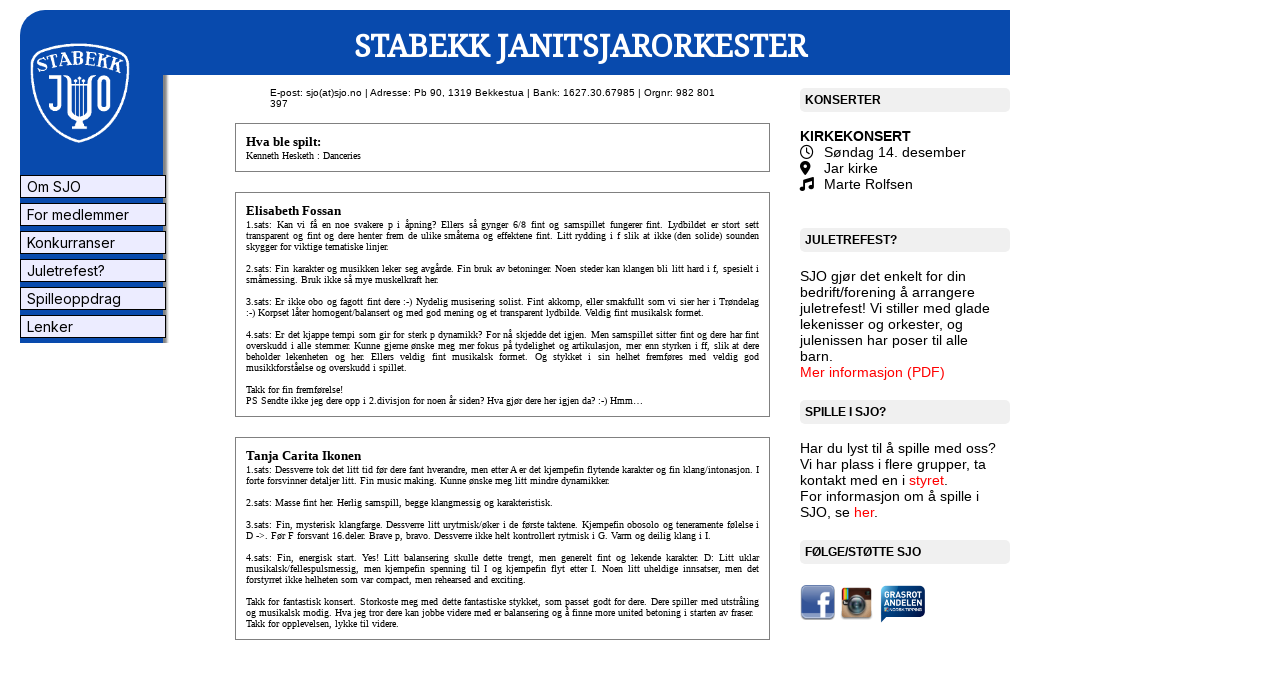

--- FILE ---
content_type: text/html
request_url: https://www.sjo.no/arrangementer/nm/2022/dommerkommentarer.asp
body_size: 8743
content:
<html>

<head>
<meta content="text/html; charset=windows-1252" http-equiv="Content-Type">
<link href="http://test.sjo.no/images/favicon.ico" rel="SHORTCUT ICON">
<title>Stabekk Janitsjarorkester</title>
<link href="/css/sjo.css" rel="stylesheet" type="text/css">
<style type="text/css">
.menutitle {
	cursor: pointer;
	margin-bottom: 5px;
	background-color: #ECECFF;
	color: #000000;
	width: 140px;
	padding: 2px;
	text-align: left; /*/*/;
	border: 1px solid #000000;/* */
}
.submenu {
	margin-bottom: 0.5em;
}
</style>
<script type="text/javascript">







/***********************************************



* Switch Menu script- by Martial B of http://getElementById.com/



* Modified by Dynamic Drive for format & NS4/IE4 compatibility



* Visit http://www.dynamicdrive.com/ for full source code



***********************************************/







var persistmenu="yes" //"yes" or "no". Make sure each SPAN content contains an incrementing ID starting at 1 (id="sub1", id="sub2", etc)



var persisttype="sitewide" //enter "sitewide" for menu to persist across site, "local" for this page only







if (document.getElementById){ //DynamicDrive.com change



document.write('<style type="text/css">\n')



document.write('.submenu{display: none;}\n')



document.write('</style>\n')



}







function SwitchMenu(obj){



	if(document.getElementById){



	var el = document.getElementById(obj);



	var ar = document.getElementById("leftmenu").getElementsByTagName("span"); //DynamicDrive.com change



		if(el.style.display != "block"){ //DynamicDrive.com change



			for (var i=0; i<ar.length; i++){



				if (ar[i].className=="submenu") //DynamicDrive.com change



				ar[i].style.display = "none";



			}



			el.style.display = "block";



		}else{



			el.style.display = "none";



		}



	}



}







function get_cookie(Name) { 



var search = Name + "="



var returnvalue = "";



if (document.cookie.length > 0) {



offset = document.cookie.indexOf(search)



if (offset != -1) { 



offset += search.length



end = document.cookie.indexOf(";", offset);



if (end == -1) end = document.cookie.length;



returnvalue=unescape(document.cookie.substring(offset, end))



}



}



return returnvalue;



}







function onloadfunction(){



if (persistmenu=="yes"){



var cookiename=(persisttype=="sitewide")? "switchmenu" : window.location.pathname



var cookievalue=get_cookie(cookiename)



if (cookievalue!="")



document.getElementById(cookievalue).style.display="block"



}



}







function savemenustate(){



var inc=1, blockid=""



while (document.getElementById("sub"+inc)){



if (document.getElementById("sub"+inc).style.display=="block"){



blockid="sub"+inc



break



}



inc++



}



var cookiename=(persisttype=="sitewide")? "switchmenu" : window.location.pathname



var cookievalue=(persisttype=="sitewide")? blockid+";path=/" : blockid



document.cookie=cookiename+"="+cookievalue



}







if (window.addEventListener)



window.addEventListener("load", onloadfunction, false)



else if (window.attachEvent)



window.attachEvent("onload", onloadfunction)



else if (document.getElementById)



window.onload=onloadfunction







if (persistmenu=="yes" && document.getElementById)



window.onunload=savemenustate







</script>
<style type="text/css">
<!--
body {
	color: black;
	background: white;
	padding: 30px;
}
p {
	margin: 20px;
	padding: 10px;
	border: 1px solid gray;
}
img {
	margin: 0 10px 0 0;
}
-->
</style>
</head>

<body>

<div id="title" style="position: absolute; left: 150px; top: 10px; width: 860px; visibility: visible; background-repeat: no-repeat">
	<h3 align="center">STABEKK JANITSJARORKESTER</h3>
</div><nav>
<div id="leftmenu" style="position: absolute; left: 20px; top: 10px; width: 150px; background-image: url('/images/bakgrunn.gif')">
	<br>&nbsp;&nbsp;&nbsp;&nbsp;&nbsp; <a href="/default.asp">
	<img alt="bilde" border="0" src="/images/sjo-hvit.gif" width="100"></a><br>
	<br>
	<div class="menutitle" onclick="SwitchMenu('sub1')">
		&nbsp;Om SJO</div>
	<span id="sub1" class="submenu">
	<div id="tittel">
		<a href="/presentasjon.asp" onmouseout="window.status=''; return true" onmouseover=" window.status='Presentasjon av SJO'; return true">
		Presentasjon</a></div>
	<div id="tittel">
		<a href="/vedtekt.asp" onmouseout="window.status=''; return true" onmouseover=" window.status='Lover for SJO'; return true">
		Lover</a></div>
	<div id="tittel">
		<a href="/styret.asp" onmouseout="window.status=''; return true" onmouseover=" window.status='Styret &amp; gruppeledere'; return true">
		Styret og gruppeledere</a></div>
	<div id="tittel">
		<a href="/dirigenter/default.asp" onmouseout="window.status=''; return true" onmouseover=" window.status='VÃ¥r dirigent'; return true">
		Dirigenten</a></div>
	<div id="tittel">
		<a href="/omtaler.asp" onmouseout="window.status=''; return true" onmouseover=" window.status='Omtaler av SJO'; return true">
		Omtaler av SJO</a></div>
	<div id="tittel">
		<a href="/arrangementer/konserter/konsertoversikt.asp" onmouseout="window.status=''; return true" onmouseover=" window.status='Konsertoversikten'; return true">
		Konsertoversikt</a></div>
	<!-- <div id="tittel">
		<a href="/arrangementer/repertoar/repertoar.asp" onmouseout="window.status=''; return true" onmouseover=" window.status='Repertoaroversikten 2001-2006'; return true">
		Repertoarliste 2001-2006</a></div>
	<div id="tittel">
		<a href="/arrangementer/repertoar/repertoar2005-2012.asp" onmouseout="window.status=''; return true" onmouseover=" window.status='Repertoaroversikten 2005-2012'; return true">
		Repertoarliste 2005-2012</a></div> -->
	</span>
	<div class="menutitle" onclick="SwitchMenu('sub2')">
		&nbsp;For medlemmer</div>
	<span id="sub2" class="submenu">
	<div id="tittel">
		<a href="/kakeliste/kakeliste22.asp" onmouseout="window.status=''; return true" onmouseover=" window.status='Kakeliste'; return true">
		Kakeliste</a></div>
	<!--	<div id="tittel"><a href="/arrangementer/konserter/2010_0612.asp" onmouseover=" window.status='Konsertprogrammet fremover'; return true" onmouseout="window.status=''; return true">Konsertprogram</a></div> -->
	<div id="tittel">
		<a href="/terminliste/terminliste.asp" onmouseout="window.status=''; return true" onmouseover=" window.status='Terminlisten'; return true">
		Terminliste</a></div>
	<!--<div id="tittel"><a href="/stablekka/default.asp" onmouseover=" window.status='Stablekka'; return true" onmouseout="window.status=''; return true">STABLEKKA</a></div>-->
	<div id="tittel">
		<a href="/internt/default.asp" onmouseout="window.status=''; return true" onmouseover=" window.status='VÃ¥r interninformasjon (passordbeskyttet)'; return true">
		<i class="fa-solid fa-lock"></i> Internt</a></div>
	<div id="tittel">
		<a href="http://medlem.sjo.no/" onmouseout="window.status=''; return true" onmouseover=" window.status='VÃ¥r medlemsinfo (passordbeskyttet)'; return true">
		<i class="fa-solid fa-lock"></i> Medlemsinfo</a></div>
	<div id="tittel">
		<a href="/internt/GDPR/Personvernerklaering_SJO_v1.0.pdf" onmouseout="window.status=''; return true" onmouseover=" window.status='GDPR'; return true" target="_blank"><i class="fa-solid fa-lock"></i> GDPR</a></div>	
	</span>
	<div class="menutitle" onclick="SwitchMenu('sub3')">
		&nbsp;Konkurranser</div>
	<span id="sub3" class="submenu">
	
	<div id="tittel">
		<a href="/arrangementer/nm/nm-merit.asp" onmouseout="window.status=''; return true" onmouseover=" window.status='Tidligere NM-resultater'; return true">
		Tidligere NM-resultater</a></div>

	<div id="tittel">
		<a href="/arrangementer/nm/2025/2025-dommerkommentarer.asp" onmouseout="window.status=''; return true" onmouseover=" window.status='Dommeruttalelser NM 2025'; return true">
		Dommeruttalelser 2025</a></div>
	<div id="tittel">
		<a href="/arrangementer/nm/2025/NMjres2025.pdf" onmouseout="window.status=''; return true" onmouseover=" window.status='Resultatliste fra NM 2025'; return true">
		Resultater 2025</a></div>

	<div id="tittel">
		<a href="/arrangementer/nm/2025/bilde.asp" onmouseout="window.status=''; return true" onmouseover=" window.status='NM bildet 2025'; return true">
		NM-bildet 2025</a></div>


	
	<div id="tittel">
		<a href="/arrangementer/nm/2024/2024-dommerkommentarer.asp" onmouseout="window.status=''; return true" onmouseover=" window.status='Dommeruttalelser NM 2024'; return true">
		Dommeruttalelser 2024</a></div>
	<div id="tittel">
		<a href="/arrangementer/nm/2024/NMjres2024.pdf" onmouseout="window.status=''; return true" onmouseover=" window.status='Resultatliste fra NM 2024'; return true">
		Resultater 2024</a></div>
	<div id="tittel">
		<a href="/arrangementer/nm/2024/bilde.asp" onmouseout="window.status=''; return true" onmouseover=" window.status='NM bildet 2024'; return true">
		NM-bildet 2024</a></div>

	<div id="tittel">
		<a href="/arrangementer/nm/2023/dommerkommentarer.asp" onmouseout="window.status=''; return true" onmouseover=" window.status='Dommeruttalelser NM 2023'; return true">
		Dommeruttalelser 2023</a></div>
	<div id="tittel">
		<a href="/arrangementer/nm/2023/NMjres2023.pdf" onmouseout="window.status=''; return true" onmouseover=" window.status='Resultatliste fra NM 2023'; return true">
		Resultater 2023</a></div>
	<div id="tittel">
		<a href="/arrangementer/nm/2023/bilde.asp" onmouseout="window.status=''; return true" onmouseover=" window.status='NM bildet 2023'; return true">
		NM-bildet 2023</a></div>



	<div id="tittel">
		<a href="/arrangementer/nm/2022/dommerkommentarer.asp" onmouseout="window.status=''; return true" onmouseover=" window.status='Dommeruttalelser NM 2022'; return true">
		Dommeruttalelser 2022</a></div>
	<div id="tittel">
		<a href="/arrangementer/nm/2022/NMjres2022.pdf" onmouseout="window.status=''; return true" onmouseover=" window.status='Resultatliste fra NM 2022'; return true">
		Resultater 2022</a></div>
<!--
	<div id="tittel">
		<a href="/arrangementer/nm/2022/bilde.asp" onmouseout="window.status=''; return true" onmouseover=" window.status='NM bildet 2022'; return true">
		NM-bildet 2022</a></div>
-->

	<div id="tittel">
		<a href="/arrangementer/nm/2019/dommerkommentarer.asp" onmouseout="window.status=''; return true" onmouseover=" window.status='Dommeruttalelser NM 2019'; return true">
		Dommeruttalelser 2019</a></div>
	<div id="tittel">
		<a href="/arrangementer/nm/2019/NMjres2019.pdf" onmouseout="window.status=''; return true" onmouseover=" window.status='Resultatliste fra NM 2019'; return true">
		Resultater 2019</a></div>
	<div id="tittel">
		<a href="/arrangementer/nm/2019/bilde.asp" onmouseout="window.status=''; return true" onmouseover=" window.status='NM bildet 2019'; return true">
		NM-bildet 2019</a></div>
	<div id="tittel">
		<a href="/arrangementer/nm/2018/dommerkommentarer.asp" onmouseout="window.status=''; return true" onmouseover=" window.status='Dommeruttalelser NM 2018'; return true">
		Dommeruttalelser 2018</a></div>
	<div id="tittel">
		<a href="/arrangementer/nm/2018/NMjres2018.pdf" onmouseout="window.status=''; return true" onmouseover=" window.status='Resultatliste fra NM 2018'; return true">
		Resultater 2018</a></div>
	<div id="tittel">
		<a href="/arrangementer/nm/2018/bilde.asp" onmouseout="window.status=''; return true" onmouseover=" window.status='NM bildet 2018'; return true">
		NM-bildet 2018</a></div>
	<div id="tittel">
		<a href="/arrangementer/nm/2017/dommerkommentarer.asp" onmouseout="window.status=''; return true" onmouseover=" window.status='Dommeruttalelser NM 2017'; return true">
		Dommeruttalelser 2017</a></div>
	<div id="tittel">
		<a href="/arrangementer/nm/2017/NMjres2017.pdf" onmouseout="window.status=''; return true" onmouseover=" window.status='Resultatliste fra NM 2017'; return true">
		Resultater 2017</a></div>
	<div id="tittel">
		<a href="/arrangementer/nm/2017/bilde.asp" onmouseout="window.status=''; return true" onmouseover=" window.status='NM bildet 2016'; return true">
		NM-bildet 2017</a></div>
	<div id="tittel">
		<a href="/arrangementer/rm/2017/oversikt.asp" onmouseout="window.status=''; return true" onmouseover=" window.status='RM 2017'; return true">
		RM 2017</a></div>
	<div id="tittel">
		<a href="/arrangementer/nm/2016/dommerkommentarer.asp" onmouseout="window.status=''; return true" onmouseover=" window.status='Dommeruttalelser NM 2016'; return true">
		Dommeruttalelser 2016</a></div>
	<div id="tittel">
		<a href="/arrangementer/nm/2016/NMjres2016.pdf" onmouseout="window.status=''; return true" onmouseover=" window.status='Resultatliste fra NM 2016'; return true">
		Resultater 2016</a></div>
	<div id="tittel">
		<a href="/arrangementer/nm/2016/bilde.asp" onmouseout="window.status=''; return true" onmouseover=" window.status='NM bildet 2016'; return true">
		NM-bildet 2016</a></div>
	<div id="tittel">
		<a href="/arrangementer/nm/2015/dommerkommentarer.asp" onmouseout="window.status=''; return true" onmouseover=" window.status='Dommeruttalelser NM 2015'; return true">
		Dommeruttalelser 2015</a></div>
	<div id="tittel">
		<a href="/arrangementer/nm/2015/NMjres2015.pdf" onmouseout="window.status=''; return true" onmouseover=" window.status='Resultatliste fra NM 2015'; return true">
		Resultater 2015</a></div>
	<div id="tittel">
		<a href="/arrangementer/nm/2015/bilde.asp" onmouseout="window.status=''; return true" onmouseover=" window.status='NM bildet 2015'; return true">
		NM-bildet 2015</a></div>
	<div id="tittel">
		<a href="/arrangementer/nm/2014/dommerkommentarer.asp" onmouseout="window.status=''; return true" onmouseover=" window.status='Dommeruttalelser NM 2014'; return true">
		Dommeruttalelser 2014</a></div>
	<div id="tittel">
		<a href="/arrangementer/nm/2014/resultater.asp" onmouseout="window.status=''; return true" onmouseover=" window.status='Resultatliste fra NM 2014'; return true">
		Resultater 2014</a></div>
	<div id="tittel">
		<a href="/arrangementer/nm/2014/bilde.asp" onmouseout="window.status=''; return true" onmouseover=" window.status='NM bildet 2014'; return true">
		NM-bildet 2014</a></div>
	<div id="tittel">
		<a href="/arrangementer/nm/2013/dommerkommentarer.asp" onmouseout="window.status=''; return true" onmouseover=" window.status='Dommeruttalelser NM 2013'; return true">
		Dommeruttalelser 2013</a></div>
	<div id="tittel">
		<a href="/arrangementer/nm/2013/resultater.asp" onmouseout="window.status=''; return true" onmouseover=" window.status='Resultatliste fra NM 2013'; return true">
		Resultater 2013</a></div>
	<div id="tittel">
		<a href="/arrangementer/nm/2013/bilde.asp" onmouseout="window.status=''; return true" onmouseover=" window.status='NM bildet 2013'; return true">
		NM-bildet 2013</a></div>
	<div id="tittel">
		<a href="/arrangementer/nm/2012/dommerkommentarer.asp" onmouseout="window.status=''; return true" onmouseover=" window.status='Dommeruttalelser NM 2012'; return true">
		Dommeruttalelser 2012</a></div>
	<div id="tittel">
		<a href="/arrangementer/nm/2012/resultater.asp" onmouseout="window.status=''; return true" onmouseover=" window.status='Resultatliste fra NM 2012'; return true">
		Resultater 2012</a></div>
	<div id="tittel">
		<a href="/arrangementer/nm/2012/bilde.asp" onmouseout="window.status=''; return true" onmouseover=" window.status='NM bildet 2012'; return true">
		NM-bildet 2012</a></div>
	<div id="tittel">
		<a href="/arrangementer/nm/2011/dommerkommentarer.asp" onmouseout="window.status=''; return true" onmouseover=" window.status='Dommeruttalelser NM 2011'; return true">
		Dommeruttalelser 2011</a></div>
	<div id="tittel">
		<a href="/arrangementer/nm/2011/resultater.asp" onmouseout="window.status=''; return true" onmouseover=" window.status='Resultatliste fra NM 2011'; return true">
		Resultater 2011</a></div>
	<div id="tittel">
		<a href="/arrangementer/nm/2011/bilde.asp" onmouseout="window.status=''; return true" onmouseover=" window.status='NM bildet 2011'; return true">
		NM-bildet 2011</a></div>
	<div id="tittel">
		<a href="/arrangementer/nm/2010/dommerkommentarer.asp" onmouseout="window.status=''; return true" onmouseover=" window.status='Dommeruttalelser NM 2010'; return true">
		Dommeruttalelser 2010</a></div>
	<div id="tittel">
		<a href="/arrangementer/nm/2010/resultater.asp" onmouseout="window.status=''; return true" onmouseover=" window.status='Resultatliste fra NM 2010'; return true">
		Resultater 2010</a></div>
	<div id="tittel">
		<a href="/arrangementer/nm/2010/bilde.asp" onmouseout="window.status=''; return true" onmouseover=" window.status='NM bildet 2010'; return true">
		NM-bildet 2010</a></div>
	<div id="tittel">
		<a href="/arrangementer/nm/2009/dommerkommentarer.asp" onmouseout="window.status=''; return true" onmouseover=" window.status='Dommeruttalelser NM 2009'; return true">
		Dommeruttalelser 2009</a></div>
	<div id="tittel">
		<a href="/arrangementer/nm/2009/resultater.asp" onmouseout="window.status=''; return true" onmouseover=" window.status='Resultatliste fra NM 2009'; return true">
		Resultater 2009</a></div>
	<div id="tittel">
		<a href="/arrangementer/nm/2009/bilde.asp" onmouseout="window.status=''; return true" onmouseover=" window.status='NM bildet 2009'; return true">
		NM-bildet 2009</a></div>
	<div id="tittel">
		<a href="/arrangementer/nm/2003/dommerkommentarer.asp" onmouseout="window.status=''; return true" onmouseover=" window.status='Dommeruttalelser NM 2003'; return true">
		Dommeruttalelser 2003</a></div>
	<div id="tittel">
		<a href="/arrangementer/nm/2003/resultater.asp" onmouseout="window.status=''; return true" onmouseover=" window.status='Resultatliste fra NM 2003'; return true">
		Resultater 2003</a></div>
	<div id="tittel">
		<a href="/arrangementer/nm/2001/dommerkommentarer.asp" onmouseout="window.status=''; return true" onmouseover=" window.status='Dommeruttalelser NM 2001'; return true">
		Dommeruttalelser 2001</a></div>
	<div id="tittel">
		<a href="/arrangementer/nm/2001/resultater.asp" onmouseout="window.status=''; return true" onmouseover=" window.status='Resultatliste fra NM 2001'; return true">
		Resultater 2001</a></div>
	<div id="tittel">
		<a href="/arrangementer/nm/2001/bilde.asp" onmouseout="window.status=''; return true" onmouseover=" window.status='NM bildet 2001'; return true">
		NM-bildet 2001</a></div>
	<div id="tittel">
		<a href="/arrangementer/nm/2000/dommerkommentarer.asp" onmouseout="window.status=''; return true" onmouseover=" window.status='Dommeruttalelser NM 2000'; return true">
		Dommeruttalelser 2000</a></div>
	<div id="tittel">
		<a href="/arrangementer/nm/2000/resultater.asp" onmouseout="window.status=''; return true" onmouseover=" window.status='Fullstendig resultatliste fra NM 2000'; return true">
		Resultater 2000</a></div>
	<div id="tittel">
		<a href="/arrangementer/nm/2000/bilde.asp" onmouseout="window.status=''; return true" onmouseover=" window.status='NM bildet 2000'; return true">
		NM-bildet 2000</a></div>
	<div id="tittel">
		<a href="/arrangementer/nm/1998/dommerkommentarer.asp" onmouseout="window.status=''; return true" onmouseover=" window.status='Dommeruttalelser NM 1998'; return true">
		Dommeruttalelser 1998</a></div>
	<div id="tittel">
		<a href="/arrangementer/nm/1998/resultater.asp" onmouseout="window.status=''; return true" onmouseover=" window.status='Fullstendig resultatliste fra NM 1998'; return true">
		Resultater 1998</a></div>
	<div id="tittel">
		<a href="/arrangementer/nm/1998/bilde.asp" onmouseout="window.status=''; return true" onmouseover=" window.status='NM bildet 1998'; return true">
		NM-bildet 1998</a></div>
	<div id="tittel">
		<a href="/arrangementer/nm/1994/bilde.asp" onmouseout="window.status=''; return true" onmouseover=" window.status='NM bildet 1994'; return true">
		NM-bildet 1994</a></div>
	<div id="tittel">
		<a href="/arrangementer/nm/1992/bilde.asp" onmouseout="window.status=''; return true" onmouseover=" window.status='NM bildet 1992'; return true">
		NM-bildet 1992</a></div>
	</span>
	<div class="menutitle" onclick="SwitchMenu('sub4')">
		&nbsp;Juletrefest?</div>
	<span id="sub4" class="submenu">
	<div id="tittel">
		<a href="/arrangementer/juletrefest/juletrefest19.asp" onmouseout="window.status=''; return true" onmouseover=" window.status='Juletrefester'; return true">
		Om v&aring;re juletrefester</a></div>
	<div id="tittel">
		<a href="/arrangementer/juletrefest/2019/Juletrefest_StabekkJanitsjarorkester_flyer.pdf" onmouseout="window.status=''; return true" onmouseover=" window.status='Juletrefester'; return true">
		Juletrefestbrosjyre (pdf)</a></div>
	<div id="tittel">
		<a href="https://www.facebook.com/stabekkjanitsjarorkester" onmouseout="window.status=''; return true" onmouseover=" window.status='Juletrefester'; return true">
		Juletrefestside p&aring; Facebook</a></div>
	</span>
	<div class="menutitle" onclick="SwitchMenu('sub5')">
		&nbsp;Spilleoppdrag</div>
	<span id="sub5" class="submenu">
	<div id="tittel">
		<a href="/arrangementer/juletrefest/julespillingbrosjyre_2016_landscape.pdf" onmouseout="window.status=''; return true" onmouseover=" window.status='Nisseorkester'; return true">
		Nisseorkester (pdf)</a></div>
	</span>
	<div class="menutitle" onclick="SwitchMenu('sub6')">
		&nbsp;Lenker</div>
	<span id="sub6" class="submenu">
	<div id="tittel">
		<a href="http://www.musikkorps.no/" onmouseout="window.status=''; return true" onmouseover=" window.status='Norges Musikkorps Forbund'; return true" target="_blank">
		NMF</a></div>
	<div id="tittel">
		<a href="/misc/grasrotandelen.asp" onmouseout="window.status=''; return true" onmouseover=" window.status='Stï¿½tt SJO med Grasrotandelen'; return true">
		Grasrotandelen</a></div>
	<div id="tittel">
		<a href="https://www.nmjanitsjar.no/" onmouseout="window.status=''; return true" onmouseover=" window.status='Historisk NM Janitsjar'; return true">
		Historisk NM Janitsjar</a></div>	
	<!--<div id="tittel"><a href="/tba.asp" onmouseover=" window.status='Gruppenes egne linker'; return true" onmouseout="window.status=''; return true">Gruppenes egne lenker</a></div>-->
	<!--<div id="tittel"><a href="/tba.asp" onmouseover=" window.status='Konserter med andre korps'; return true" onmouseout="window.status=''; return true">Andre korpskonserter</a></div>-->
	</span></div>
</nav>
<head>
<meta content="Microsoft FrontPage 12.0" name="GENERATOR">
<meta content="FrontPage.Editor.Document" name="ProgId">
<meta content="text/html; charset=windows-1252" http-equiv="Content-Type">
<style type="text/css">
.auto-style1 {
	text-decoration: line-through;
}
</style>
</head>

<div id="rightmenu" style="position: absolute; width: 200px; height: 100px; z-index: 4; left: 800px; top: 68px; visibility: visible">
	<div style="width: 100%; font-size: 14px; margin-top: 20px;">
		<div style="width: 100%; background-color: #F0F0F0; padding: 5px; border-radius: 5px;">

		<strong>KONSERTER</strong>
		<br>
		</div>	
	<!-- <font color="red" face="Verdana" size="1"><strong>Fï¿½r-NM-konsert med Opus 82 og ABUK</font></strong>
	<font face="Verdana" size="1">
	<br>Tirsdag 25. mars, kl 19:30 
	<br>Bï¿½rum Kulturhus
	<a href="https://fb.me/e/1oCWZT3fR">
	<br><font color="blue" face="Verdana" size="1">Facebook-event</font></a> og
	<a href="https://www.baerumkulturhus.no/arrangement/for-nm-konsert-2025/"> 
	<br><font color="blue" face="Verdana" size="1">BKs billettsalg</font></a>
	<br>Dirigent Anna F. Hartmann
	<br><br> -->
	
	<!--<strong>Sommerkonsert m/SJO!</strong>
	<br><i class="fa-regular fa-clock" style="width: 20px;"></i> L&oslash;rdag 14. juni, 13:30
	<br><i class="fa-solid fa-location-dot" style="width: 20px;"></i> Byscenen i Sandvika
	<br><i class="fa-solid fa-music" style="width: 20px;"></i> Anna F. Hartmann
	<br><br>
	<a href="https://www.facebook.com/events/1592883924685569">
	<br><i style="color: black;" class="fa-brands fa-facebook" style="width: 20px;"></i><font color="blue"> Se event</font></a>
	<br><br>
	-->
	<!--<br>
	<strong>SJO p&aring; Sandvika byfest</strong>
	<br><i class="fa-regular fa-clock" style="width: 20px;"></i> S&oslash;ndag 31. august, 13:15
	<br><i class="fa-solid fa-location-dot" style="width: 20px;"></i> Byscenen i Sandvika
	<br><i class="fa-solid fa-music" style="width: 20px;"></i> Anna F. Hartmann
	<br>
	<a href="https://fb.me/e/50apF0juR">
	<i style="color: black;" class="fa-brands fa-facebook" style="width: 20px;"></i><font color="blue"> Se event</font></a>
	<br><br>-->
	
	<br>
	
	<strong>KIRKEKONSERT</strong>
	<br><i class="fa-regular fa-clock" style="width: 20px;"></i> S&oslash;ndag 14. desember
	<br><i class="fa-solid fa-location-dot" style="width: 20px;"></i> Jar kirke
	<br><i class="fa-solid fa-music" style="width: 20px;"></i> Marte Rolfsen

	<br><br>
	</div>
	<!-- <font color="red" face="Verdana" size="1"><strong>SJO i NM</font></strong>
	<font face="Verdana" size="1">
	<br>L&oslash;rdag 30. mars, kl 11.35
	<br>Royal Garden, Trondheim
	<a href="https://www.korps.no/arrangement/norgesmesterskap-for-janitsjarkorps-2025-2">
	<br><font color="blue" face="Verdana" size="1">Arrangementsinformasjon</font></a>
	<br>Dirigent Anna F. Hartmann
	<br><br> -->
	
	
	<!--<font color="red" face="Verdana" size="1"><strong>17. mai</font></strong>
	<font face="Verdana" size="1">
	<br>kl 10:30, Stabekk Hospice
	<br>Marsjer og nasjonale sanger
	<br>
	<br>kl 10:45, Stabekk Helsehus
	<br>Marsjer og nasjonale sanger
	<br>
	<br>kl 11:15, Stabï¿½ktunet sykehjem
	<br>Marsjer og nasjonale sanger
	<br>
	<br>kl 12:15, Bekkestua torg
	<br>17. mai-konsert
	<br>Dirigent Anna F. Hartmann-->
<!--	<a href="https://fb.me/e/20Q5m97yz">
	<br><font color="blue" face="Verdana" size="1">Facebook</font></a>-->
	<!--<a href="https://www.baerumkulturhus.no/arrangement/fornm-konsert//">
	<br><font color="blue" face="Verdana" size="1">Bï¿½rum Kulturhus, billettsalg</font></a>-->
	<!--	<a href="https://musikkorps.no/nm_janitsjar_for_deltakere/">
	<br><font color="blue" face="Verdana" size="1">Arr.side NM</font></a>-->
	
	<!--<font color="red" face="Verdana" size="1"><strong>Sommerkonsert med<br>Skui brassband</font></strong>
	<font face="Verdana" size="1">
	<br>Lï¿½r 15. juni, kl 17:00
	<br>Skui grendehus
	<br>Dirigent Anna F. Hartmann
	<a href="https://www.facebook.com/events/970803128030954/">
	<br><font color="blue" face="Verdana" size="1">Facebook-arrangement</font></a>-->
		
	<!--<font color="red" face="Verdana" size="1"><strong>Eventyrlige toner</font></strong>
	<font face="Verdana" size="1">
	<br>Sï¿½n 10. november, kl 18
	<br>Bï¿½rum Kulturhus
	<br>Lenker: <a href="https://www.baerumkulturhus.no/arrangement/eventyrlige-toner/">
	<font color="blue" face="Verdana" size="1">Bï¿½rum Kulturhus (billetter)</font></a> og <a href="https://www.facebook.com/share/jo5uABiP3EadmYnz/">
	<font color="blue" face="Verdana" size="1">Facebook-arr.</font></a>
	<br>Dirigent Tanja C. Ikonen<br><br>-->

	<!--<font color="red" face="Verdana" size="1"><strong>Julekonsert med Evje skoles musikkorps</font></strong>
	<font face="Verdana" size="1">
	<br>Lï¿½r 7. desember, kl 17
	<br>Jar kirke
	<br><a href="https://fb.me/e/1xNlYyNvS"><font color="blue" face="Verdana" size="1">Facebook-event</font></a>
	<br>Dirigent Anne F. Hartmann<br><br>-->
	
	<!--<font color="red" face="Verdana" size="1"><strong>Julegudstjeneste</font></strong>
	<font face="Verdana" size="1">
	<br>Julaften, kl 14:30
	<br>Jar kirke
	<br>Dirigent Erlend Amsen<br><br>-->

	<div style="width: 100%; font-size: 14px; margin-top: 20px;">
	<div style="width: 100%; background-color: #F0F0F0; padding: 5px; border-radius: 5px;">
		<!-- <font color="#808080"> -->
			<strong>JULETREFEST?</strong>
		<!-- </font> -->
		</div>
	<br>
	SJO gj&oslash;r det enkelt for din bedrift/forening &aring; arrangere juletrefest! 
	Vi stiller med glade lekenisser og orkester, og julenissen har poser til alle barn.<br>
	<a href="http://sjo.no/arrangementer/juletrefest/juletrefest_flyer.pdf">
	<font color="#FF0000">Mer informasjon (PDF)</font></a>
	</div>


	<div style="width: 100%; font-size: 14px; margin-top: 20px;">
			<div style="width: 100%; background-color: #F0F0F0; padding: 5px; border-radius: 5px;">

	<strong>SPILLE I SJO?</strong>
			</div>
	<br>
	Har du lyst til &aring; spille med oss? Vi har plass i flere grupper, ta kontakt med en i <font color="#134FB0" ><a href="/styret.asp">
	<font color="#FF0000">styret</font></a></font><font >.<br>
	For informasjon om &aring; spille i SJO, se <a href="../misc/SpilleMedSJO.pdf">
	<font color="#FF0000">her</font></a></font><font >.</font>
	</div>

	<div style="width: 100%; font-size: 14px; margin-top: 20px;">
			<div style="width: 100%; background-color: #F0F0F0; padding: 5px; border-radius: 5px;">

	<strong>F&Oslash;LGE/ST&Oslash;TTE SJO</strong>
			</div><br>
	<a href="https://www.facebook.com/stabekkjanitsjarorkester">
	<img alt="Facebook" border="0" height="35" src="http://sjo.no/images/facebook_48.png" style="margin: 5px 0px" width="35" /></a>
	<a href="https://www.instagram.com/stabekkjanitsjarorkester">
	<img alt="Instagram" border="0" height="35" src="http://sjo.no/images/Instagram-48.png" style="margin: 5px 0px" width="35" /></a>
	<a href="http://sjo.no/misc/grasrotandelen.asp">
	<img alt="Grasrotandelen" border="0" src="http://sjo.no/misc/grasrotlogo.png" width="50" /></a>
	</div>
	<br>
</font>
</div>

<head>
<style type="text/css">
.style1 {
	color: #FF0000;
	font-size: xx-small;
	text-decoration: overline underline;
}
</style>
</head>

<div style="position: absolute; width: 460px; height: 15px; z-index: 5; left: 270px; top: 87px; visibility:visible" id="adresse">
	<font size="1"> E-post: sjo(at)sjo.no | Adresse: Pb 90, 1319 Bekkestua | Bank: 1627.30.67985 | Orgnr: 982 801 397 </font>
</div>

<div id="layer1">
&nbsp;</div>
<div id="hovedtekst" style="position: absolute; left: 215px; top: 103px; width: 575px">
	<table border="0" cellpadding="0" cellspacing="0">
		<tr>
			<td>
			<p align="justify"><font face="Verdana" size="2"><strong>Hva ble spilt:</strong></font><br>
			<font face="Verdana" size="1">Kenneth Hesketh : Danceries</font> </p>
			<p align="justify"><font face="Verdana" size="2"><strong>Elisabeth Fossan</strong><br></font><font face="Verdana" size="1">
			1.sats: Kan vi få en noe svakere p i åpning? Ellers så gynger 6/8 fint og samspillet fungerer fint. Lydbildet er stort sett transparent og fint og dere henter frem de ulike småtema og effektene fint. Litt rydding i f slik at ikke (den solide) sounden skygger for viktige tematiske linjer.<br><br>
			2.sats: Fin karakter og musikken leker seg avgårde. Fin bruk av betoninger. Noen steder kan klangen bli litt hard i f, spesielt i småmessing. Bruk ikke så mye muskelkraft her.<br><br> 
			3.sats: Er ikke obo og fagott fint dere :-) Nydelig musisering solist. Fint akkomp, eller smakfullt som vi sier her i Trøndelag :-) Korpset låter homogent/balansert og med god mening og et transparent lydbilde. Veldig fint musikalsk formet.<br><br>
			4.sats: Er det kjappe tempi som gir for sterk p dynamikk? For nå skjedde det igjen. Men samspillet sitter fint og dere har fint overskudd i alle stemmer. Kunne gjerne ønske meg mer fokus på tydelighet og artikulasjon, mer enn styrken i ff, slik at dere beholder lekenheten og her. Ellers veldig fint musikalsk formet. Og stykket i sin helhet fremføres med veldig god musikkforståelse og overskudd i spillet. <br><br>
			Takk for fin fremførelse!<br>
			PS Sendte ikke jeg dere opp i 2.divisjon for noen år siden? Hva gjør dere her igjen da? :-) Hmm…</font></p>
			
			<p align="justify"><font face="Verdana" size="2"><strong>Tanja Carita Ikonen</strong><br></font><font face="Verdana" size="1">
			1.sats: Dessverre tok det litt tid før dere fant hverandre, men etter A er det kjempefin flytende karakter og fin klang/intonasjon. I forte forsvinner detaljer litt. Fin music making. Kunne ønske meg litt mindre dynamikker.<br><br>
			2.sats: Masse fint her. Herlig samspill, begge klangmessig og karakteristisk.<br><br>
			3.sats: Fin, mysterisk klangfarge. Dessverre litt urytmisk/øker i de første taktene. Kjempefin obosolo og teneramente følelse i D ->. Før F forsvant 16.deler. Brave p, bravo. Dessverre ikke helt kontrollert rytmisk i G. Varm og deilig klang i I.<br><br>
			4.sats: Fin, energisk start. Yes! Litt balansering skulle dette trengt, men generelt fint og lekende karakter. D: Litt uklar musikalsk/fellespulsmessig, men kjempefin spenning til I og kjempefin flyt etter I. Noen litt uheldige innsatser, men det forstyrret ikke helheten som var compact, men rehearsed and exciting.<br><br>
			Takk for fantastisk konsert. Storkoste meg med dette fantastiske stykket, som passet godt for dere. Dere spiller med utstråling og musikalsk modig.
			Hva jeg tror dere kan jobbe videre med er balansering og å finne more united betoning i starten av fraser.<br>
			Takk for opplevelsen, lykke til videre.
			</font></p>
			</td>
		</tr>
	</table>
</div>

</body>

</html>


--- FILE ---
content_type: text/css
request_url: https://www.sjo.no/css/sjo.css
body_size: 2308
content:

@import url('https://fonts.googleapis.com/css2?family=Inter:wght@400;500;600;700&display=swap');

@import url('https://fonts.googleapis.com/css2?family=Playfair+Display:wght@400;700&display=swap');
@import url('https://fonts.googleapis.com/css2?family=Noto+Serif&display=swap');

@import url('https://cdnjs.cloudflare.com/ajax/libs/font-awesome/6.5.0/css/all.min.css');


BODY {
	font-size : 12px;
	font-family: 'Inter', sans-serif; /* Using Inter font for better readability */
	 /* Tahoma Arial, Helvetica; */
	color: black;
	background: white;
	padding: 30px;
}
h3 {
	font-size : 30px;
	font-family: 'Noto Serif', serif; /* Using Playfair Display for headings */
	color: #ffffff;
	margin-top: 0;
}
#wrap {
	width: 1024px;
	margin: 0 auto;
	overflow: auto;
	position: relative;
	z-index: 1;
}
#vtittel {
	font-family : Verdana;
	font-size : 10px;
	color : #000080;
	margin-left : 16px;
}
#vkomponist {
	font-family : Verdana;
	font-size : 12px;
	color : #000000;
	font-weight : bold;
}
#title {
	position : absolute;
	left: 150px;
	top: 10px;
	padding-top : 15px;
	width: 830px;
	height: 50px;
	z-index : 3;
	background-color : #084aad;
	font-family : Bookman Old Style;
	color : #ffffff;
	text-align: center;
}
#leftmenu {
	border-top-left-radius: 25px;
	position : absolute;
	left : 100px;
	top : 64px;
	width : 150px;
	z-index : 2;
	background-image : url(/images/bakgrunn.gif);
}
#texxt {
	position : absolute;
	left : 300px;
	top : 70px;
	width : 575px;
	height : 415px;
	background-color : #ffffff;
	z-index : 1;
	background-image : url(/images/sjo-vm2.gif);
}
#content {
	padding-top : 45px;
	margin-left : 230px;
	margin-right : 130px;
	background-color : #ffffff;
	background-image : url(/Images/sjo-vm2.gif);
	background-repeat : no-repeat;
}
p {
	margin: 20px;
	padding: 10px;
	border: 1px solid gray;
}
img {
	margin: 0 10px 0 0;
}
DIV {
	font-size : 12px;
	font-family : Tahoma Arial, Helvetica;
}
TD {
	font-size : 12px;
	font-family : Tahoma Arial, Helvetica;
}
A {
	color : #ffffff;
	text-decoration : none;
}
A:visited {
	color : #ffffff;
	text-decoration : none;
}
A:active {
	color : #ffffff;
	text-decoration : none;
}
A:hover {
	color : #ffff00;
	text-decoration : none;
}
A.topp {
	color : #ffffff;
	font-weight : bold;
	font-size : 11px;
	text-decoration : none;
}
A.topp:visited {
	color : #ffffff;
}
A.topp:active {
	color : #ffffff;
}
A.topp:hover {
	color : #ff0000;
}
A.marg {
	font-size : 12px;
	width : 132px;
	text-decoration : none;
	font-weight : bold;
	color : #ffffff;
}
A.marg:visited {
	color : #ffffff;
}
A.marg:active {
	color : #ffffff;
}
A.marg:hover {
	color : #ffffff;
	background-color : #ff0000;
}
#px10 {
	font-size : 10px;
}
#tittel {
	/* font-size : 10px; */
	color : #084aad;
	margin-left : 10px;
}
#gruppe {
	font-size : 16px;
	color : #ffff00;
	font-weight : bold;
}
#bokstav {
	font-size : 20px;
	color : #000000;
	font-weight : bold;
}
#px18 {
	font-size : 18px;
}
#px24 {
	font-size : 24px;
}
#spalte {
	margin-left : 16px;
	margin-right : 16px;
}
#menytekst {
	color : #000000;
}
DIV.marg {
	border-style : solid;
	border-color : #92bba7;
	width : 133px;
	margin-top : 4px;
	margin-bottom : 4px;
	border-left-width : 0;
	border-right-width : 1px;
	border-top-width : 1px;
	border-bottom-width : 1px;
}
DIV.bredde {
	width : 600px;
}
DIV.over {
	width : 600px;
	border-left-width : 0;
	border-right-width : 1px;
	border-top-width : 0;
	border-bottom-width : 1px;
	border-color : #808080;
	border-style : solid;
}
DIV.celle {
	width : 600px;
	border-left-width : 0;
	border-right-width : 1px;
	border-top-width : 1px;
	border-bottom-width : 1px;
	border-color : #808080;
	border-style : solid;
}
MARQUEE.porto {
	width : 600px;
	font-size : 12px;
	border-style : solid;
	border-color : #000000;
	border-width : 1px;
	font-style : normal;
	color : #ff0000;
}
.menutitle {
	font-family: 'Inter', sans-serif;
	cursor : pointer;
	font-size: 14px;
	margin-bottom : 5px;
	background-color : #fcfcfc;
	color : #000000;
	width : 140px;
	padding : 2px;
	text-align : left;
	border : 1px solid #000000;
}
.submenu {
	margin-bottom : 0.5em;
	font-family: 'Inter', sans-serif;
	font-size: 11px;

}

/* Wrapper for hele siden */
body {
  margin: 0;
  font-family: 'Inter', sans-serif;
  display: flex;
  min-height: 100vh;
}

 Meny-stil
nav {
  width: 220px;
  background-color: #1E3A8A; 
  color: white;
  padding: 20px 0;
  display: flex;
  flex-direction: column;
  align-items: stretch;
}

nav a {
  color: white;
  text-decoration: none;
  padding: 4px 10px;
  display: block;
  transition: background 0.3s;
  font-weight: 500;
}

nav a:hover {
  /* background-color: #3749A3;  */
  color: rgb(204, 213, 255)
}

/* Innhold ved siden av menyen */
/* main {
  flex: 1;
  padding: 30px;
  background-color: #f9fafb;
} */



body {
	color : black;
	background : white;
	padding : 30px;
}
p {
	margin : 20px;
	padding : 10px;
	border : 1px solid gray;
}
img {
	margin : 0 10px 0 0;
}
tr.blaa td {
	font: 8pt Verdana;
	border: thin solid #DDECFE;
	background-color : #DDECFE;
}
tr.hvit td {
	font: 8pt Verdana;
	border: thin solid #FFFFFF;
	background-color : #FFFFFF;
}
TD.termin {
	font-size : 8pt;
	font-family : Verdana;
	vertical-align: top;
}
TD.l {
	border-width: thin;
	border-color: #DDECFE;
	font-size : 12px;
	font-family : Tahoma Arial, Helvetica;
	border-top-style: solid;
}
TD.orange {
	font-size : 12px;
	font-family : Tahoma Arial, Helvetica;
	background-color: #F7911E;
}
#title2 {
	position : absolute;
	left : 0;
	top : 0;
	padding-top : 15px;
	width : 100%;
	height: 50px;
	z-index : 3;
	background-color : #084aad;
	font-family : 'Inter', sans-serif;
	color : #ffffff;
}
.menutittel {
	cursor : pointer;
	margin-bottom : 5px;
	background-color : #ffffff;
	color : #000000;
	width: 180px;
	padding : 2px;
	text-align : left;
	border : 1px solid #000000;
}
  .styled-table {
    width: 100%;
    border-collapse: collapse;
    font-family: 'Inter', sans-serif;
    font-size: 16px;
    margin: 20px 0;
    box-shadow: 0 0 10px rgba(0,0,0,0.05);
  }

  .styled-table thead {
    background-color: #66686e;
    color: #ffffff;
  }

  .styled-table th, .styled-table td {
    padding: 8px 10px;
    border-bottom: 1px solid #dddddd;
    text-align: left;
  }

  .styled-table tbody tr:nth-child(even) {
    background-color: #f3f4f6;
  }

  .section-title {
    font-size: 20px;
    font-weight: 600;
    margin-top: 40px;
    color: #66686e;
  }